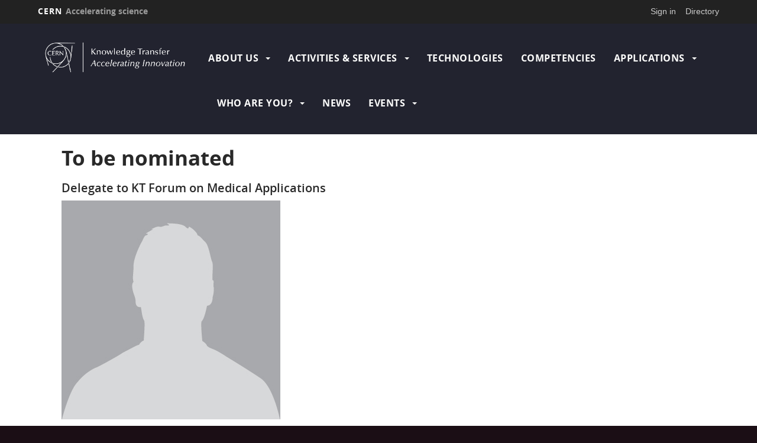

--- FILE ---
content_type: text/html; charset=UTF-8
request_url: https://knowledgetransfer.web.cern.ch/national-kt-delegates/be-nominated-1
body_size: 6685
content:
<!DOCTYPE html>
<html  lang="en" dir="ltr" prefix="content: http://purl.org/rss/1.0/modules/content/  dc: http://purl.org/dc/terms/  foaf: http://xmlns.com/foaf/0.1/  og: http://ogp.me/ns#  rdfs: http://www.w3.org/2000/01/rdf-schema#  schema: http://schema.org/  sioc: http://rdfs.org/sioc/ns#  sioct: http://rdfs.org/sioc/types#  skos: http://www.w3.org/2004/02/skos/core#  xsd: http://www.w3.org/2001/XMLSchema# ">
  <head>
    <meta charset="utf-8" />
<script>var _paq = _paq || [];(function(){var u=(("https:" == document.location.protocol) ? "https://webanalytics.web.cern.ch/" : "http://webanalytics.web.cern.ch/");_paq.push(["setSiteId", "34"]);_paq.push(["setTrackerUrl", u+"matomo.php"]);_paq.push(["setDoNotTrack", 1]);if (!window.matomo_search_results_active) {_paq.push(["trackPageView"]);}_paq.push(["setIgnoreClasses", ["no-tracking","colorbox"]]);_paq.push(["enableLinkTracking"]);var d=document,g=d.createElement("script"),s=d.getElementsByTagName("script")[0];g.type="text/javascript";g.defer=true;g.async=true;g.src=u+"matomo.js";s.parentNode.insertBefore(g,s);})();</script>
<meta name="Generator" content="Drupal 10 (https://www.drupal.org)" />
<meta name="MobileOptimized" content="width" />
<meta name="HandheldFriendly" content="true" />
<meta name="viewport" content="width=device-width, initial-scale=1.0" />
<link rel="icon" href="/sites/default/themes/kt/favicon.ico" type="image/vnd.microsoft.icon" />
<link rel="alternate" hreflang="en" href="https://knowledgetransfer-10-1.web.cern.ch/national-kt-delegates/be-nominated-1" />
<link rel="canonical" href="https://knowledgetransfer-10-1.web.cern.ch/national-kt-delegates/be-nominated-1" />
<link rel="shortlink" href="https://knowledgetransfer-10-1.web.cern.ch/node/2462" />

    <title>To be nominated | Knowledge Transfer</title>
    <link rel="stylesheet" media="all" href="//framework.web.cern.ch/framework/3.0/js/owlcarousel/css/owl.carousel.css" />
<link rel="stylesheet" media="all" href="//framework.web.cern.ch/framework/3.0/js/owlcarousel/css/owl.theme.default.css" />
<link rel="stylesheet" media="all" href="/core/misc/components/progress.module.css?ssphlc" />
<link rel="stylesheet" media="all" href="/core/modules/system/css/components/align.module.css?ssphlc" />
<link rel="stylesheet" media="all" href="/core/modules/system/css/components/fieldgroup.module.css?ssphlc" />
<link rel="stylesheet" media="all" href="/core/modules/system/css/components/container-inline.module.css?ssphlc" />
<link rel="stylesheet" media="all" href="/core/modules/system/css/components/clearfix.module.css?ssphlc" />
<link rel="stylesheet" media="all" href="/core/modules/system/css/components/details.module.css?ssphlc" />
<link rel="stylesheet" media="all" href="/core/modules/system/css/components/hidden.module.css?ssphlc" />
<link rel="stylesheet" media="all" href="/core/modules/system/css/components/item-list.module.css?ssphlc" />
<link rel="stylesheet" media="all" href="/core/modules/system/css/components/js.module.css?ssphlc" />
<link rel="stylesheet" media="all" href="/core/modules/system/css/components/nowrap.module.css?ssphlc" />
<link rel="stylesheet" media="all" href="/core/modules/system/css/components/position-container.module.css?ssphlc" />
<link rel="stylesheet" media="all" href="/core/modules/system/css/components/reset-appearance.module.css?ssphlc" />
<link rel="stylesheet" media="all" href="/core/modules/system/css/components/resize.module.css?ssphlc" />
<link rel="stylesheet" media="all" href="/core/modules/system/css/components/system-status-counter.css?ssphlc" />
<link rel="stylesheet" media="all" href="/core/modules/system/css/components/system-status-report-counters.css?ssphlc" />
<link rel="stylesheet" media="all" href="/core/modules/system/css/components/system-status-report-general-info.css?ssphlc" />
<link rel="stylesheet" media="all" href="/core/modules/system/css/components/tablesort.module.css?ssphlc" />
<link rel="stylesheet" media="all" href="/modules/custom/cern-dev-status/css/dev_styling.css?ssphlc" />
<link rel="stylesheet" media="all" href="/modules/custom/cern-toolbar/assets/css/screen.css?ssphlc" />
<link rel="stylesheet" media="all" href="/modules/custom/cern-toolbar/assets/css/cookieconsent.css?ssphlc" />
<link rel="stylesheet" media="all" href="/modules/custom/cern-components/patterns/molecules/basic-display/css/basic-display.component.css?ssphlc" />
<link rel="stylesheet" media="all" href="/modules/custom/cern-components/patterns/templates/simple/css/simple.component.css?ssphlc" />
<link rel="stylesheet" media="all" href="/themes/custom/cern-base-theme/css/base.css?ssphlc" />
<link rel="stylesheet" media="all" href="/sites/default/files/color/cernclean-a26423b6/colors.css?ssphlc" />
<link rel="stylesheet" media="all" href="/sites/default/themes/kt/css/color/colors.css?ssphlc" />
<link rel="stylesheet" media="all" href="/themes/custom/cern-base-theme/css/layout.css?ssphlc" />
<link rel="stylesheet" media="all" href="//framework.web.cern.ch/framework/3.0/js/prism/prism.css" />
<link rel="stylesheet" media="all" href="/themes/custom/cern-base-theme/css/components/footer.css?ssphlc" />
<link rel="stylesheet" media="all" href="/themes/custom/cern-base-theme/css/components/header.css?ssphlc" />
<link rel="stylesheet" media="all" href="/themes/custom/cern-base-theme/css/components/pagination.css?ssphlc" />
<link rel="stylesheet" media="all" href="/themes/custom/cern-base-theme/css/components/forms.css?ssphlc" />
<link rel="stylesheet" media="all" href="/themes/custom/cern-base-theme/css/components/fields.css?ssphlc" />
<link rel="stylesheet" media="all" href="/themes/custom/cern-base-theme/css/components/dropdown.css?ssphlc" />
<link rel="stylesheet" media="all" href="/themes/custom/cern-base-theme/css/components/progress.css?ssphlc" />
<link rel="stylesheet" media="all" href="/themes/custom/cern-base-theme/css/components/accordion.css?ssphlc" />
<link rel="stylesheet" media="all" href="/themes/custom/cern-base-theme/css/components/social-sharing.css?ssphlc" />
<link rel="stylesheet" media="all" href="//framework.web.cern.ch/framework/3.0/js/colorbox/colorbox.css" />
<link rel="stylesheet" media="all" href="/themes/custom/cern-base-theme/css/theme.css?ssphlc" />
<link rel="stylesheet" media="all" href="/themes/custom/cern-base-theme/css/cookies.css?ssphlc" />
<link rel="stylesheet" media="all" href="/themes/custom/cern-base-theme/css/viewspage.css?ssphlc" />
<link rel="stylesheet" media="all" href="/themes/custom/cern-base-theme/css/views/faq-views.css?ssphlc" />
<link rel="stylesheet" media="all" href="/themes/custom/cern-base-theme/css/views/agenda-views.css?ssphlc" />
<link rel="stylesheet" media="all" href="/themes/custom/cern-base-theme/css/views/news-views.css?ssphlc" />
<link rel="stylesheet" media="all" href="/themes/custom/cern-base-theme/css/views/stories-views.css?ssphlc" />
<link rel="stylesheet" media="all" href="/themes/custom/cern-base-theme/css/views/resources-views.css?ssphlc" />
<link rel="stylesheet" media="all" href="/themes/custom/cern-base-theme/css/views/taxonomies-views.css?ssphlc" />
<link rel="stylesheet" media="all" href="/themes/custom/cern-base-theme/css/views/search-views.css?ssphlc" />
<link rel="stylesheet" media="all" href="/themes/custom/cern-base-theme/css/views/common-views.css?ssphlc" />
<link rel="stylesheet" media="all" href="/themes/custom/cern-base-theme/css/views/generic-views.css?ssphlc" />
<link rel="stylesheet" media="all" href="/themes/custom/cern-theme/css/header.css?ssphlc" />
<link rel="stylesheet" media="all" href="/themes/custom/cern-theme/css/layout.css?ssphlc" />
<link rel="stylesheet" media="all" href="/themes/custom/cern-theme/css/common-views.css?ssphlc" />
<link rel="stylesheet" media="all" href="/themes/custom/cern-theme/css/fields.css?ssphlc" />
<link rel="stylesheet" media="all" href="/themes/custom/cern-theme/css/forms.css?ssphlc" />
<link rel="stylesheet" media="all" href="/themes/custom/cern-theme/css/views.css?ssphlc" />
<link rel="stylesheet" media="all" href="/themes/custom/cern-theme/css/blocks.css?ssphlc" />
<link rel="stylesheet" media="all" href="/themes/custom/cern-theme/css/comments.css?ssphlc" />
<link rel="stylesheet" media="all" href="/sites/default/themes/kt/css/theme.css?ssphlc" />

    
          <link rel="preload" href="//framework.web.cern.ch/framework/3.0/images/loader.gif" as="image">
      </head>
  <body class="cern-theme-on path-node page-node-type-national-kt-delegate has-glyphicons">
        <a href="#main-content" class="visually-hidden focusable skip-link">
      Skip to main content
    </a>
    <div  id="cern-toolbar" role="group" aria-label="CERN Toolbar" class="user-not-authenticated">
    <h1>
        <a href="//home.cern" title="CERN">
            CERN
            <span>Accelerating science</span>
        </a>
    </h1>
    <ul>
        <li class="signin"> 
                                                     
                                        <div class="item-list item-list-length-1">
                <ul class="cern-signedin toolbar-submenu"><li class="cern-account-links"><a href="https://knowledgetransfer-10-1.web.cern.ch/user/login?destination=national-kt-delegates/be-nominated-1" class="cern-account cern-signin cern-single-mobile-signin">Sign in</a></li></ul>
            </div>
        </li>
        <li><a href="//cern.ch/directory" class="cern-directory" title="Search CERN resources and browse the directory">Directory</a></li>
    </ul>
</div>

      <div class="dialog-off-canvas-main-canvas" data-off-canvas-main-canvas>
    





    
<div class="container-fluid">
	
</div>

<header  role="banner">

  <div class="header-wrapper">

		    											<div class="site-info col-sm-3">
			
        					<div class="site-info__logo col-lg-12 col-md-12 col-sm-12">
            <a href="/" title="Home" rel="home">
              <img src="/sites/default/files/logo/logo.png" alt="home"/>
            </a>
          </div>
        
				

      </div>

    
		    
									<div class="site-nav col-sm-9 ">
			
          <div class="region region-header">
    <nav role="navigation" aria-labelledby="block-kt-main-menu-menu" id="block-kt-main-menu">
            <h2 class="sr-only" id="block-kt-main-menu-menu">Main navigation</h2>

      <nav class="navbar navbar-default main-menu">
    <div class="container-fluid">
        <!-- Brand and toggle get grouped for better mobile display -->
        <div class="navbar-header">
            <button type="button" class="navbar-toggle collapsed" data-toggle="collapse" data-target="#bs-example-navbar-collapse-1" aria-expanded="false">
                <span class="sr-only">Toggle navigation</span>
                <span class="icon-bar"></span>
                <span class="icon-bar"></span>
                <span class="icon-bar"></span>
            </button>
        </div>

        <!-- Collect the nav links, forms, and other content for toggling -->
        <div class="collapse navbar-collapse" id="bs-example-navbar-collapse-1">

            
                                                                            <ul block="block-kt-main-menu" class="nav navbar-nav">
                                                                    <li class="dropdown">

                        
                        <a href="/about-us" class="dropdown-toggle" data-drupal-link-system-path="node/1751">                            About Us
                            <span class="caret"></span>
                        </a>
                                                                                                                                            <ul block="block-kt-main-menu" class="dropdown-menu">
                                                                        <li>
                        <a href="/about-us" data-drupal-link-system-path="node/1751">Our Mission</a>
                                                            </li>

                    
                                                            <li>
                        <a href="/about-us/our-team" data-drupal-link-system-path="about-us/our-team">Our Team</a>
                                                            </li>

                    
                                                            <li>
                        <a href="/about-us/kt-organigram" data-drupal-link-system-path="node/1699">Organisational Chart</a>
                                                            </li>

                    
                                                            <li>
                        <a href="/annual-report" data-drupal-link-system-path="annual-report">Annual Report</a>
                                                            </li>

                    
                                                            <li>
                        <a href="https://kt.cern/who-are-you/cerns-knowledge-transfer-press-kit" title="Knowledge Transfer Press Kit">Press Kit</a>
                                                            </li>

                    
                                                            <li>
                        <a href="/about-us/knowledge-transfer-partners-cern" data-drupal-link-system-path="node/1711">KT Partners @CERN</a>
                                                            </li>

                    
                                                            <li>
                        <a href="/kt-in-the-media" data-drupal-link-system-path="kt-in-the-media">External Coverage</a>
                                                            </li>

                    
                                                            <li>
                        <a href="/newsletter" data-drupal-link-system-path="about-us/newsletter">Newsletter</a>
                                                            </li>

                    
                                </ul>
                                
                                        </li>

                    
                                                        <li class="dropdown">

                        
                        <a href="/activities" class="dropdown-toggle" data-drupal-link-system-path="node/1750">                            Activities &amp; Services
                            <span class="caret"></span>
                        </a>
                                                                                                                                            <ul block="block-kt-main-menu" class="dropdown-menu">
                                                                        <li>
                        <a href="/activities-services/intellectual-property-management" data-drupal-link-system-path="node/1715">Intellectual Property Management</a>
                                                            </li>

                    
                                                            <li>
                        <a href="/entrepreneurship" data-drupal-link-system-path="node/1723">Entrepreneurship</a>
                                                            </li>

                    
                                                            <li>
                        <a href="/activities-services/funding-cern-personnel" data-drupal-link-system-path="node/4527">Funding for CERN personnel</a>
                                                            </li>

                    
                                                            <li>
                        <a href="/activities-services/collaborations-and-networks" data-drupal-link-system-path="node/1728">Collaborations and Networks</a>
                                                            </li>

                    
                                                            <li>
                        <a href="/activities-services/open-source-software-and-hardware" title="Open Hardware License and Open Source Software" data-drupal-link-system-path="node/1700">Open Source Software and Hardware</a>
                                                            </li>

                    
                                                            <li>
                        <a href="/events/category/training-opportunities-cern-personnel" title="Training Opportunities for CERN Personnel" data-drupal-link-system-path="taxonomy/term/875">Training for CERN Staff</a>
                                                            </li>

                    
                                                            <li>
                        <a href="/kt-seminars" title="Information about KT Seminars" data-drupal-link-system-path="kt-seminars">Knowledge Transfer Seminars</a>
                                                            </li>

                    
                                </ul>
                                
                                        </li>

                    
                                                            <li>
                        <a href="/technology-portfolio" data-drupal-link-system-path="node/1753">Technologies</a>
                                                            </li>

                    
                                                            <li>
                        <a href="/competencies-portfolio" data-drupal-link-system-path="node/1754">Competencies</a>
                                                            </li>

                    
                                                        <li class="dropdown">

                        
                        <a href="/applications-cern-technologies-society" class="dropdown-toggle" data-drupal-link-system-path="node/1755">                            Applications
                            <span class="caret"></span>
                        </a>
                                                                                                                                            <ul block="block-kt-main-menu" class="dropdown-menu">
                                                                        <li>
                        <a href="/aerospace" data-drupal-link-system-path="node/1757">Aerospace</a>
                                                            </li>

                    
                                                            <li>
                        <a href="/environment" data-drupal-link-system-path="node/4765">Environment</a>
                                                            </li>

                    
                                                            <li>
                        <a href="/applications/healthcare" data-drupal-link-system-path="node/1756">Healthcare</a>
                                                            </li>

                    
                                                            <li>
                        <a href="/quantum" data-drupal-link-system-path="node/4794">Quantum</a>
                                                            </li>

                    
                                                            <li>
                        <a href="/applications/digital" data-drupal-link-system-path="node/4825">Digital</a>
                                                            </li>

                    
                                </ul>
                                
                                        </li>

                    
                                                        <li class="dropdown">

                        
                        <a href="/who-are-you" class="dropdown-toggle" data-drupal-link-system-path="node/4087">                            Who are You?
                            <span class="caret"></span>
                        </a>
                                                                                                                                            <ul block="block-kt-main-menu" class="dropdown-menu">
                                                                        <li>
                        <a href="/who-are-you/industry-how-collaborate-cern" data-drupal-link-system-path="node/1717">Industry</a>
                                                            </li>

                    
                                                            <li>
                        <a href="/who-are-you/cern-personnel-collaborating-knowledge-transfer-group" data-drupal-link-system-path="node/1733">CERN Personnel</a>
                                                            </li>

                    
                                                            <li>
                        <a href="/entrepreneurship" data-drupal-link-system-path="node/1723">Entrepreneurs &amp; Investors</a>
                                                            </li>

                    
                                                            <li>
                        <a href="/who-are-you/hep-community-how-collaborate-cern" data-drupal-link-system-path="node/1719">HEP Community</a>
                                                            </li>

                    
                                                            <li>
                        <a href="/who-are-you/general-public" data-drupal-link-system-path="node/1721">General Public</a>
                                                            </li>

                    
                                                            <li>
                        <a href="/who-are-you/cern-knowledge-transfer-press-kit" data-drupal-link-system-path="node/1705">Media</a>
                                                            </li>

                    
                                </ul>
                                
                                        </li>

                    
                                                            <li>
                        <a href="/news" data-drupal-link-system-path="news">News</a>
                                                            </li>

                    
                                                        <li class="dropdown">

                        
                        <a href="/events" class="dropdown-toggle" data-drupal-link-system-path="events">                            Events
                            <span class="caret"></span>
                        </a>
                                                                                                                                            <ul block="block-kt-main-menu" class="dropdown-menu">
                                                                        <li>
                        <a href="/deadlines" data-drupal-link-system-path="deadlines">Deadlines</a>
                                                            </li>

                    
                                </ul>
                                
                                        </li>

                    
                                </ul>
                                

            
        </div>
        <!-- /.navbar-collapse -->
    </div>
    <!-- /.container-fluid -->
</nav>

  </nav>

  </div>

      </div>
    
  </div>

</div>

</header>

<main role="main">
	<a id="main-content" tabindex="-1"></a>
					<div class="container">
				<div class="wrapper-center col-md-12 col-sm-12 col-xs-12">
			  <div class="region region-content">
      <div class="basic-node-center-content">

        <h1 class="basic-node-full-content-title">
      
						<div class="field field--name-node-title field--type-ds field--label-hidden field--item"><h2>
  To be nominated
</h2>
</div>
			
    </h1>
          <h2 class="basic-node-full-content-strap">
      
			<div class="field field--name-field-delegate-role field--type-string field--label-hidden field--items">
							<div class="field--item">Delegate to KT Forum on Medical Applications</div>
					</div>
	
    </h2>
          <div class="basic-node-full-content-image">
      
						<div class="field field--name-field-image field--type-image field--label-hidden field--item">  <img loading="lazy" src="/sites/default/files/styles/cern_image_gallery_large/public/images/kt-delegate/photo/be-nominated_1.png?itok=Q3d-gf4k" width="370" height="370" alt="To be nominated" title="To be nominated" typeof="foaf:Image" class="img-responsive" />


</div>
			
    </div>
              <div class="basic-node-full-content-body clearfix full-html-markup full-text-animation">
      
	<div class="field field--name-field-first-name field--type-string field--label-inline">
		<div class="field--label"><b>First Name</b></div>
									<div class="field--item">To be</div>
							</div>

	<div class="field field--name-field-last-name field--type-string field--label-inline">
		<div class="field--label"><b>Last Name</b></div>
									<div class="field--item">Nominated</div>
							</div>

	<div class="field field--name-field-country field--type-entity-reference field--label-inline">
		<div class="field--label"><b>Country</b></div>
				<div class="field--items">
										<div class="field--item"><a href="/countries/greece" hreflang="und">Greece</a></div>
								</div>
			</div>

    </div>
  </div>

<div class="basic-node-center-component">
    </div>



  </div>

		</div>
			</div>
	</main>

<footer role="contentinfo">
<div class="row cern-footer">
				<div class="col-xs-12 col-sm-3 col-md-3 col-lg-3 footer-first-col">
				  <div class="region region-footercolumn1">
    <section id="block-kt-contactus" class="block block-block-content block-block-contentda82eef2-f334-4a0f-baaa-879a77aa70ca clearfix">
  
    

      

<div block="block-kt-contactus" id="simple">
  
						<div class="field field--name-block-description field--type-ds field--label-hidden field--item"><h2>Contact</h2></div>
			
						<div class="field field--name-body field--type-text-with-summary field--label-hidden field--item"><ul>
	<li>CERN<br>
	Esplanade des Particules 1<br>
	P.O. Box<br>
	1211&nbsp;Geneva 23<br>
	Switzerland</li>
	<li>Tel: +41 22 767 2623</li>
	<li>Fax: +41 22 76 68243</li>
	<li><a href="mailto:kt@cern.ch?subject=Contact%20about%20CERN%20KT%20from%20website">kt@cern.ch</a></li>
</ul>
</div>
			
</div>

  </section>


  </div>

	  </div>
  <div class="col-xs-12 col-sm-8 col-md-8 col-lg-8 footer-second-col">
    <div class="row">
      <!-- CONTACT US -->
      <div class="col-sm-5 col-md-4 col-md-offset-0 col-lg-4 col-lg-offset-0">
                    <div class="region region-footercolumn2">
    <nav role="navigation" aria-labelledby="block-kt-menu-block-useful-links-menu" id="block-kt-menu-block-useful-links">
      
  <h2 id="block-kt-menu-block-useful-links-menu">Useful Links</h2>
  

        
        <ul block="block-kt-menu-block-useful-links" class="menu nav">
						<li>
				<a href="https://report2024-kt.web.cern.ch/">CERN KT 2024 Highlights</a>
							</li>
					<li>
				<a href="https://www.linkedin.com/showcase/98053334/">Follow us on LinkedIn</a>
							</li>
					<li>
				<a href="https://c.spotler.com/ct/m9/k1/m9UZOSQrUg1hddN5sA41U8oV1Abuo-uPbuFX8tTMK7s5yzAxaSx2tawe6LdaaNGY/zQRc6p7WMUnCTp9">Subscribe to our newsletter</a>
							</li>
					<li>
				<a href="https://home.cern/" title="home.cern">CERN Homepage</a>
							</li>
					<li>
				<a href="https://alumni.cern/" title="The High-Energy Network">CERN Alumni</a>
							</li>
					<li>
				<a href="https://ipt-dep.web.cern.ch/">CERN Industry, Procurement and Knowledge Transfer Department</a>
							</li>
			</ul>
		

</ul>
  </nav>

  </div>

              </div>
      <!-- general info -->
      <div class="col-sm-6 col-sm-offset-1 col-md-4 col-md-offset-0 col-lg-4">
        <div class=" mb-4">
                        <div class="region region-footercolumn3">
    <nav role="navigation" aria-labelledby="block-kt-menu-block-footer-menu" id="block-kt-menu-block-footer">
      
  <h2 id="block-kt-menu-block-footer-menu">Media Access</h2>
  

        
        <ul block="block-kt-menu-block-footer" class="menu nav">
						<li>
				<a href="https://press.cern/">CERN Press Office</a>
							</li>
					<li>
				<a href="/who-are-you/cern-knowledge-transfer-press-kit" data-drupal-link-system-path="node/1705">Knowledge Transfer Press Kit</a>
							</li>
					<li>
				<a href="https://kt.cern/annual-report">Knowledge Transfer Annual Reports</a>
							</li>
			</ul>
		

</ul>
  </nav>

  </div>

                  </div>
      </div>
      <!-- cern and you -->
      <div class="col-sm-6 col-sm-offset-6 col-md-4 col-md-offset-0 col-lg-4  col-lg-offset-0">
        <div class=" mb-4">
                        <div class="region region-footercolumn4">
    <section id="block-kt-followus" class="block block-block-content block-block-contenteb39d733-4c37-42fd-8b0c-25ac2e9709d6 clearfix">
  
    

      

<div block="block-kt-followus" id="simple--2">
  
						<div class="field field--name-block-description field--type-ds field--label-hidden field--item"><h2>Follow Us</h2></div>
			
						<div class="field field--name-body field--type-text-with-summary field--label-hidden field--item"><p><span style="font-size:36px;"><span style="font-family: CERNIcons, CernIcons, cern-icons;"><a href="http://www.twitter.com/CERNVenture">W</a> <a href="https://www.linkedin.com/showcase/98053334/">M</a></span></span></p>
</div>
			
</div>

  </section>


  </div>

                  </div>
      </div>
    </div>
  </div>
  <div class="col-xs-1 col-sm-1 col-md-1 col-lg-1 footer-last-logo">

          <a href="https://home.cern/" title="CERN" target="_blank"><img src="/sites/default/themes/kt/logo.svg" alt="CERN"/></a>
    
  </div>
</div>

  <div class="copy-wrapper light">
  <a href="https://copyright.web.cern.ch/">
    Copyright
  </a>
  &nbsp;&copy;
  2026
  CERN</div>
</footer>

  </div>

    
    <script type="application/json" data-drupal-selector="drupal-settings-json">{"path":{"baseUrl":"\/","pathPrefix":"","currentPath":"node\/2462","currentPathIsAdmin":false,"isFront":false,"currentLanguage":"en"},"pluralDelimiter":"\u0003","suppressDeprecationErrors":true,"ajaxPageState":{"libraries":"eJxdjdEOgzAIRX-oXT-pocoMGRVS0MS_n7XLsvlEzj0XKCJu3kCTisqOLZRv4iLspGHCtuYZ92wOvlnqHE-Og4fv5QIt_cJlChimhaUAnwsH07pc-cQI6128PD2l1bg5sXW6-QouVdIYwQ5zrKl_CBtlBffzsPWApjyTKcPxuCh-6K9nVJXxMcYbqfFoZQ","theme":"kt","theme_token":null},"ajaxTrustedUrl":[],"matomo":{"disableCookies":false,"trackMailto":true},"bootstrap":{"forms_has_error_value_toggle":1,"modal_animation":1,"modal_backdrop":"true","modal_focus_input":1,"modal_keyboard":1,"modal_select_text":1,"modal_show":1,"modal_size":"","popover_enabled":1,"popover_animation":1,"popover_auto_close":1,"popover_container":"body","popover_content":"","popover_delay":"0","popover_html":0,"popover_placement":"right","popover_selector":"","popover_title":"","popover_trigger":"click","tooltip_enabled":1,"tooltip_animation":1,"tooltip_container":"body","tooltip_delay":"0","tooltip_html":0,"tooltip_placement":"auto left","tooltip_selector":"","tooltip_trigger":"hover"},"user":{"uid":0,"permissionsHash":"07176e7b0a26d8d1cc34095bd0f9dfd713fcf56701e1304e50f1529d02358d14"}}</script>
<script src="/core/assets/vendor/jquery/jquery.min.js?v=3.7.1"></script>
<script src="/core/assets/vendor/underscore/underscore-min.js?v=1.13.7"></script>
<script src="/core/assets/vendor/once/once.min.js?v=1.0.1"></script>
<script src="/core/misc/drupalSettingsLoader.js?v=10.4.3"></script>
<script src="/core/misc/drupal.js?v=10.4.3"></script>
<script src="/core/misc/drupal.init.js?v=10.4.3"></script>
<script src="/core/assets/vendor/tabbable/index.umd.min.js?v=6.2.0"></script>
<script src="/core/misc/progress.js?v=10.4.3"></script>
<script src="/themes/contrib/bootstrap/js/misc/progress.js?ssphlc"></script>
<script src="/core/assets/vendor/loadjs/loadjs.min.js?v=4.3.0"></script>
<script src="/core/misc/debounce.js?v=10.4.3"></script>
<script src="/core/misc/announce.js?v=10.4.3"></script>
<script src="/core/misc/message.js?v=10.4.3"></script>
<script src="/themes/contrib/bootstrap/js/misc/message.js?ssphlc"></script>
<script src="/core/misc/ajax.js?v=10.4.3"></script>
<script src="/themes/contrib/bootstrap/js/misc/ajax.js?ssphlc"></script>
<script src="/themes/custom/cern-base-theme/sass/bootstrap/javascripts/bootstrap.min.js?ssphlc"></script>
<script src="/themes/contrib/bootstrap/js/drupal.bootstrap.js?ssphlc"></script>
<script src="/themes/contrib/bootstrap/js/attributes.js?ssphlc"></script>
<script src="/themes/contrib/bootstrap/js/theme.js?ssphlc"></script>
<script src="/themes/contrib/bootstrap/js/popover.js?ssphlc"></script>
<script src="/themes/contrib/bootstrap/js/tooltip.js?ssphlc"></script>
<script src="//framework.web.cern.ch/framework/3.0/js/owlcarousel/js/owl.carousel.js"></script>
<script src="//framework.web.cern.ch/framework/3.0/js/owlcarousel/js/owl.carousel2.thumbs.js"></script>
<script src="/core/assets/vendor/js-cookie/js.cookie.min.js?v=3.0.5"></script>
<script src="/modules/custom/cern-dev-status/js/cern_dev_status.js?v=3.1.2"></script>
<script src="/modules/custom/cern-dev-status/js/cern_dev_status_expand.js?v=3.1.2"></script>
<script src="/modules/custom/cern-toolbar/assets/js/cern_toolbar.js?v=1.x"></script>
<script src="//framework.web.cern.ch/framework/3.0/js/prism/prism.js"></script>
<script src="/themes/custom/cern-base-theme/js/cernbase.js?ssphlc"></script>
<script src="/themes/custom/cern-base-theme/js/components/social-sharing.js?ssphlc"></script>
<script src="/themes/custom/cern-base-theme/js/components/footer.js?ssphlc"></script>
<script src="/themes/custom/cern-base-theme/js/views/agenda-views.js?ssphlc"></script>
<script src="/themes/custom/cern-base-theme/js/views/faq-views.js?ssphlc"></script>
<script src="/themes/custom/cern-base-theme/js/views/news-views.js?ssphlc"></script>
<script src="/themes/custom/cern-base-theme/js/views/resources-views.js?ssphlc"></script>
<script src="/themes/custom/cern-base-theme/js/views/stories-views.js?ssphlc"></script>
<script src="/themes/custom/cern-base-theme/js/views/taxonomies-views.js?ssphlc"></script>
<script src="/themes/custom/cern-base-theme/js/views/search-views.js?ssphlc"></script>
<script src="/themes/custom/cern-base-theme/js/views/common-views.js?ssphlc"></script>
<script src="/themes/custom/cern-base-theme/js/box-effects.js?ssphlc"></script>
<script src="//framework.web.cern.ch/framework/3.0/js/colorbox/jquery.colorbox-min.js"></script>
<script src="//framework.web.cern.ch/framework/3.0/js/scroll-magic/ScrollMagic.min.js"></script>
<script src="//framework.web.cern.ch/framework/3.0/js/scroll-magic/text-effects.js"></script>
<script src="/themes/custom/cern-theme/js/anchor-fix.js?ssphlc"></script>
<script src="/themes/custom/cern-theme/js/cernclean.js?ssphlc"></script>
<script src="/sites/default/themes/kt/js/form-utils.js?ssphlc"></script>
<script src="/modules/contrib/matomo/js/matomo.js?v=10.4.3"></script>

  </body>
</html>


--- FILE ---
content_type: text/css
request_url: https://knowledgetransfer.web.cern.ch/modules/custom/cern-components/patterns/molecules/basic-display/css/basic-display.component.css?ssphlc
body_size: 1199
content:
.basic-node-center-content h2.basic-node-full-content-strap {
  font-family: "opensans-semibold";
  font-size: 20px; }

.basic-node-full-content-breadcrumbs {
  color: black;
  width: 100%; }
  .basic-node-full-content-breadcrumbs ol.breadcrumb {
    background: transparent; }
    .basic-node-full-content-breadcrumbs ol.breadcrumb li {
      color: black; }
      .basic-node-full-content-breadcrumbs ol.breadcrumb li:not(:first-child):before {
        content: '\6a';
        font-family: "cern-icons";
        -moz-osx-font-smoothing: grayscale;
        -webkit-font-smoothing: antialiased;
        position: relative;
        top: 5px;
        font-size: 1.3em;
        padding: 0; }
      .basic-node-full-content-breadcrumbs ol.breadcrumb li a:hover {
        text-decoration: none; }

.basic-node-full-content-social-buttons {
  position: fixed;
  left: 0;
  z-index: 2;
  top: 250px; }
  .basic-node-full-content-social-buttons .social-media-sharing ul {
    display: block; }
    .basic-node-full-content-social-buttons .social-media-sharing ul li {
      display: table;
      margin-bottom: 5px; }

.basic-node-full-content-image {
  overflow: hidden; }

@media only screen and (max-width: 1071px) {
  .basic-node-full-content-social-buttons {
    position: static; }
    .basic-node-full-content-social-buttons .social-media-sharing ul {
      display: inline-flex; }
      .basic-node-full-content-social-buttons .social-media-sharing ul li {
        display: inline;
        margin-bottom: 0;
        margin-right: 0; }
        .basic-node-full-content-social-buttons .social-media-sharing ul li a.facebook-share:after, .basic-node-full-content-social-buttons .social-media-sharing ul li a.linkedin:after, .basic-node-full-content-social-buttons .social-media-sharing ul li a.twitter:after, .basic-node-full-content-social-buttons .social-media-sharing ul li a.google-plus:after, .basic-node-full-content-social-buttons .social-media-sharing ul li a.email:after {
          display: block;
          margin-right: 10px; } }
.basic-node-center-content.text-margin-left {
  margin-left: 14%; }
.basic-node-center-content.text-margin-right {
  margin-right: 14%; }
.basic-node-center-content h1,
.basic-node-center-content h2,
.basic-node-center-content h3,
.basic-node-center-content h4,
.basic-node-center-content h5 {
  width: 100%; }
.basic-node-center-content blockquote {
  margin: 1.5em 0; }

.basic-node-center-content figure img {
  -webkit-box-sizing: border-box;
  -moz-box-sizing: border-box;
  box-sizing: border-box;
  border-color: #111 !important;
  width: 100%; }

.basic-node-full-content-body {
  margin-top: 3rem; }

.basic-node-center-content .align-right,
.basic-node-center-content .breakout-right {
  float: right;
  margin-left: 3%;
  clear: right; }
  .basic-node-center-content .align-right img,
  .basic-node-center-content .breakout-right img {
    width: 100%; }

.basic-node-center-content .align-left,
.basic-node-center-content .breakout-left {
  float: left;
  margin-right: 3%;
  clear: left; }
  .basic-node-center-content .align-left img,
  .basic-node-center-content .breakout-left img {
    width: 100%; }

.basic-node-center-content .breakout-left,
.basic-node-center-content .breakout-right {
  width: 60%; }

.basic-node-center-content .breakout-both {
  width: auto;
  clear: both; }

.basic-node-center-content .align-left,
.basic-node-center-content .align-right {
  width: 46%; }

.basic-node-center-content .breakout-right,
.basic-node-center-content .breakout-both {
  margin-right: -30% !important; }

.basic-node-center-content .breakout-left,
.basic-node-center-content .breakout-both {
  margin-left: -30% !important; }

.basic-node-center-content .column-right.image-breakout {
  float: right;
  width: 65%; }

.basic-node-center-content .column-right.image-align {
  float: right;
  width: 51%; }

.basic-node-center-content .column-left.image-breakout {
  float: left;
  width: 65%; }

.basic-node-center-content .column-left.image-align {
  float: left;
  width: 51%; }

@media only screen and (min-width: 1701px) and (max-width: 1900px) {
  .basic-node-center-content .breakout-left,
  .basic-node-center-content .breakout-both {
    margin-left: -24% !important; }

  .basic-node-center-content .breakout-right,
  .basic-node-center-content .breakout-both {
    margin-right: -24% !important; }

  .basic-node-center-content .breakout-left,
  .basic-node-center-content .breakout-right {
    width: 65%; }

  .basic-node-center-content .column-right.image-breakout {
    float: right;
    width: 56%; }

  .basic-node-center-content .column-left.image-breakout {
    float: left;
    width: 56%; } }
@media only screen and (min-width: 1501px) and (max-width: 1700px) {
  .basic-node-center-content .breakout-left,
  .basic-node-center-content .breakout-both {
    margin-left: -15% !important; }

  .basic-node-center-content .breakout-right,
  .basic-node-center-content .breakout-both {
    margin-right: -15% !important; }

  .basic-node-center-content .breakout-left,
  .basic-node-center-content .breakout-right {
    width: 55%; }

  .basic-node-center-content .column-right.image-breakout {
    float: right;
    width: 57%; }

  .basic-node-center-content .column-left.image-breakout {
    float: left;
    width: 57%; } }
@media only screen and (min-width: 1366px) and (max-width: 1500px) {
  .basic-node-center-content .breakout-left,
  .basic-node-center-content .breakout-both {
    margin-left: -7% !important; }

  .basic-node-center-content .breakout-right,
  .basic-node-center-content .breakout-both {
    margin-right: -7% !important; }

  .basic-node-center-content .breakout-left,
  .basic-node-center-content .breakout-right {
    width: 50%; }

  .basic-node-center-content .column-right.image-breakout {
    float: right;
    width: 54%; }

  .basic-node-center-content .column-left.image-breakout {
    float: left;
    width: 54%; } }
@media only screen and (min-width: 720px) and (max-width: 1365px) {
  .basic-node-center-content .breakout-left,
  .basic-node-center-content .breakout-both {
    margin-left: 0 !important; }

  .basic-node-center-content .breakout-right,
  .basic-node-center-content .breakout-both {
    margin-right: 0 !important; }

  .basic-node-center-content .breakout-left,
  .basic-node-center-content .breakout-right {
    width: 45%; }

  .basic-node-center-content .column-right.image-breakout {
    float: right;
    width: 51%; }

  .basic-node-center-content .column-left.image-breakout {
    float: left;
    width: 51%; } }
@media only screen and (max-width: 767px) {
  .basic-node-center-content.text-margin-left {
    margin-left: 0; }
  .basic-node-center-content.text-margin-right {
    margin-right: 0; } }
@media only screen and (max-width: 719px) {
  .basic-node-center-content .breakout-left,
  .basic-node-center-content .breakout-both {
    margin-left: 0 !important; }

  .basic-node-center-content .breakout-right,
  .basic-node-center-content .breakout-both {
    margin-right: 0 !important; }

  .basic-node-center-content .breakout-left,
  .basic-node-center-content .breakout-right {
    width: 100%; }

  .basic-node-center-content .column-right.image-breakout {
    float: right;
    width: 100%; }

  .basic-node-center-content .column-left.image-breakout {
    float: left;
    width: 100%; }

  .basic-node-center-content .align-left,
  .basic-node-center-content .align-right {
    width: 100%; }

  .basic-node-center-content .column-right.image-align {
    float: none;
    width: 100%;
    clear: both; }

  .basic-node-center-content .column-left.image-align {
    float: none;
    width: 100%;
    clear: both; } }


--- FILE ---
content_type: application/javascript
request_url: https://knowledgetransfer.web.cern.ch/sites/default/themes/kt/js/form-utils.js?ssphlc
body_size: 600
content:
(function ($, Drupal, settings) {

  'use strict';

  Drupal.behaviors.ktForms = {
    attach: function (context, settings) {
      var api = {
        exposedForm: $('.views-exposed-form'),

        inputSelector: 'input[type="checkbox"],input[type="radio"]',

        // Always used within the context of a jQuery function
        toggleActive: function () {
          $(this).closest('div').toggleClass('active', this.checked);
        }
      };

      // Set event handlers on checkboxes
      api.exposedForm.on('change', api.inputSelector, function (e) {
        api.toggleActive.call(this);
      });

      // Take a round of all checkboxes to set them up
      $.each(api.exposedForm.find(api.inputSelector), api.toggleActive);

      // Fix bug in Chosen library when inputs are hidden on page load
      // https://github.com/harvesthq/chosen/issues/3034
      // todo: find a way to make this load in the admin theme
      $('.chosen-container').each(function (i, div) {
        var $div = $(div);

        if ($div.css('width') === '0px') {
          $div.css('width', 'auto');
        }
      });
    }
  };

})(jQuery, Drupal, drupalSettings);